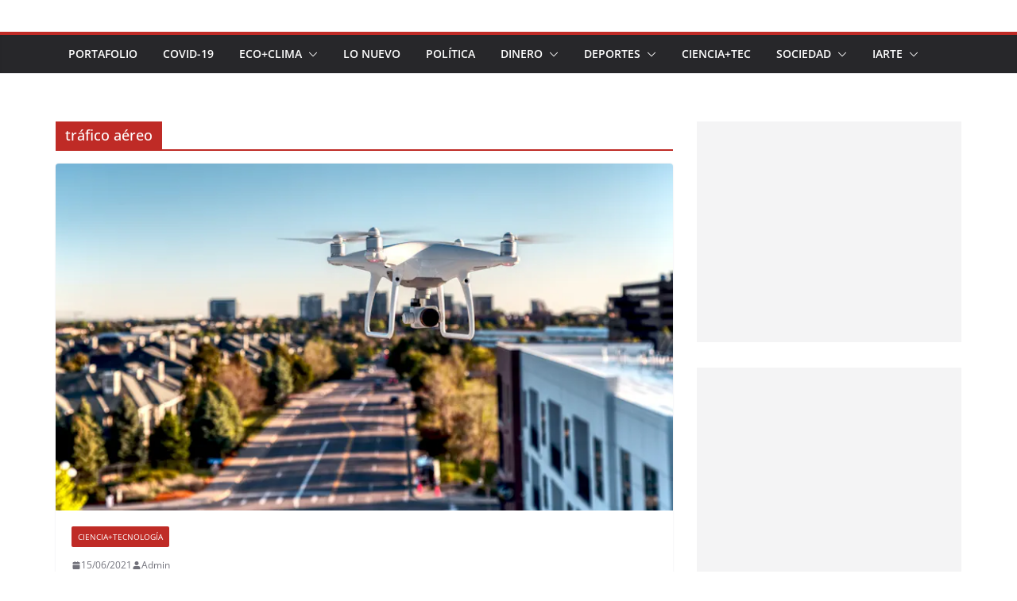

--- FILE ---
content_type: text/html; charset=UTF-8
request_url: https://portafolio.com/tag/trafico-aereo/
body_size: 13780
content:
		<!doctype html>
		<html lang="es" itemscope itemtype="https://schema.org/WebSite">
		
<head>

			<meta charset="UTF-8"/>
		<meta name="viewport" content="width=device-width, initial-scale=1">
		<link rel="profile" href="http://gmpg.org/xfn/11"/>
		
	<meta name='robots' content='index, follow, max-image-preview:large, max-snippet:-1, max-video-preview:-1' />
	<style>img:is([sizes="auto" i], [sizes^="auto," i]) { contain-intrinsic-size: 3000px 1500px }</style>
	
	<!-- This site is optimized with the Yoast SEO plugin v26.8 - https://yoast.com/product/yoast-seo-wordpress/ -->
	<title>tráfico aéreo Archives - Portafolio.com</title>
	<link rel="canonical" href="https://portafolio.com/tag/trafico-aereo/" />
	<meta property="og:locale" content="es_ES" />
	<meta property="og:type" content="article" />
	<meta property="og:title" content="tráfico aéreo Archives - Portafolio.com" />
	<meta property="og:url" content="https://portafolio.com/tag/trafico-aereo/" />
	<meta property="og:site_name" content="Portafolio.com" />
	<meta property="og:image" content="https://images.theconversation.com/files/404629/original/file-20210605-13-1s0gh04.jpg?ixlib=rb-1.1.0&rect=0%2C391%2C5436%2C3195&q=45&auto=format&w=800&h=450&fit=crop" />
	<meta name="twitter:card" content="summary_large_image" />
	<meta name="twitter:image" content="https://images.theconversation.com/files/404629/original/file-20210605-13-1s0gh04.jpg?ixlib=rb-1.1.0&rect=0%2C391%2C5436%2C3195&q=45&auto=format&w=800&h=450&fit=crop" />
	<script type="application/ld+json" class="yoast-schema-graph">{"@context":"https://schema.org","@graph":[{"@type":"CollectionPage","@id":"https://portafolio.com/tag/trafico-aereo/","url":"https://portafolio.com/tag/trafico-aereo/","name":"tráfico aéreo Archives - Portafolio.com","isPartOf":{"@id":"https://portafolio.com/#website"},"primaryImageOfPage":{"@id":"https://portafolio.com/tag/trafico-aereo/#primaryimage"},"image":{"@id":"https://portafolio.com/tag/trafico-aereo/#primaryimage"},"thumbnailUrl":"https://images.theconversation.com/files/404629/original/file-20210605-13-1s0gh04.jpg?ixlib=rb-1.1.0&rect=0%2C391%2C5436%2C3195&q=45&auto=format&w=800&h=450&fit=crop","breadcrumb":{"@id":"https://portafolio.com/tag/trafico-aereo/#breadcrumb"},"inLanguage":"es"},{"@type":"ImageObject","inLanguage":"es","@id":"https://portafolio.com/tag/trafico-aereo/#primaryimage","url":"https://images.theconversation.com/files/404629/original/file-20210605-13-1s0gh04.jpg?ixlib=rb-1.1.0&rect=0%2C391%2C5436%2C3195&q=45&auto=format&w=800&h=450&fit=crop","contentUrl":"https://images.theconversation.com/files/404629/original/file-20210605-13-1s0gh04.jpg?ixlib=rb-1.1.0&rect=0%2C391%2C5436%2C3195&q=45&auto=format&w=800&h=450&fit=crop","width":"800","height":"450","caption":"Los drones para todo, cada vez más cerca"},{"@type":"BreadcrumbList","@id":"https://portafolio.com/tag/trafico-aereo/#breadcrumb","itemListElement":[{"@type":"ListItem","position":1,"name":"Home","item":"https://portafolio.com/"},{"@type":"ListItem","position":2,"name":"tráfico aéreo"}]},{"@type":"WebSite","@id":"https://portafolio.com/#website","url":"https://portafolio.com/","name":"Portafolio.com","description":"Aquí está todo!","potentialAction":[{"@type":"SearchAction","target":{"@type":"EntryPoint","urlTemplate":"https://portafolio.com/?s={search_term_string}"},"query-input":{"@type":"PropertyValueSpecification","valueRequired":true,"valueName":"search_term_string"}}],"inLanguage":"es"}]}</script>
	<!-- / Yoast SEO plugin. -->


<link rel='dns-prefetch' href='//www.googletagmanager.com' />
<link rel='dns-prefetch' href='//fonts.googleapis.com' />
<link rel='dns-prefetch' href='//pagead2.googlesyndication.com' />
<link rel="alternate" type="application/rss+xml" title="Portafolio.com &raquo; Feed" href="https://portafolio.com/feed/" />
<link rel="alternate" type="application/rss+xml" title="Portafolio.com &raquo; Feed de los comentarios" href="https://portafolio.com/comments/feed/" />
<link rel="alternate" type="application/rss+xml" title="Portafolio.com &raquo; Etiqueta tráfico aéreo del feed" href="https://portafolio.com/tag/trafico-aereo/feed/" />
<!-- GOOGLE FONTS REQUEST FAILED for https://fonts.googleapis.com/css2?family=Open+Sans:ital,wght@0,0&amp;display=swap -->
<style id='wp-block-library-theme-inline-css' type='text/css'>
.wp-block-audio :where(figcaption){color:#555;font-size:13px;text-align:center}.is-dark-theme .wp-block-audio :where(figcaption){color:#ffffffa6}.wp-block-audio{margin:0 0 1em}.wp-block-code{border:1px solid #ccc;border-radius:4px;font-family:Menlo,Consolas,monaco,monospace;padding:.8em 1em}.wp-block-embed :where(figcaption){color:#555;font-size:13px;text-align:center}.is-dark-theme .wp-block-embed :where(figcaption){color:#ffffffa6}.wp-block-embed{margin:0 0 1em}.blocks-gallery-caption{color:#555;font-size:13px;text-align:center}.is-dark-theme .blocks-gallery-caption{color:#ffffffa6}:root :where(.wp-block-image figcaption){color:#555;font-size:13px;text-align:center}.is-dark-theme :root :where(.wp-block-image figcaption){color:#ffffffa6}.wp-block-image{margin:0 0 1em}.wp-block-pullquote{border-bottom:4px solid;border-top:4px solid;color:currentColor;margin-bottom:1.75em}.wp-block-pullquote cite,.wp-block-pullquote footer,.wp-block-pullquote__citation{color:currentColor;font-size:.8125em;font-style:normal;text-transform:uppercase}.wp-block-quote{border-left:.25em solid;margin:0 0 1.75em;padding-left:1em}.wp-block-quote cite,.wp-block-quote footer{color:currentColor;font-size:.8125em;font-style:normal;position:relative}.wp-block-quote:where(.has-text-align-right){border-left:none;border-right:.25em solid;padding-left:0;padding-right:1em}.wp-block-quote:where(.has-text-align-center){border:none;padding-left:0}.wp-block-quote.is-large,.wp-block-quote.is-style-large,.wp-block-quote:where(.is-style-plain){border:none}.wp-block-search .wp-block-search__label{font-weight:700}.wp-block-search__button{border:1px solid #ccc;padding:.375em .625em}:where(.wp-block-group.has-background){padding:1.25em 2.375em}.wp-block-separator.has-css-opacity{opacity:.4}.wp-block-separator{border:none;border-bottom:2px solid;margin-left:auto;margin-right:auto}.wp-block-separator.has-alpha-channel-opacity{opacity:1}.wp-block-separator:not(.is-style-wide):not(.is-style-dots){width:100px}.wp-block-separator.has-background:not(.is-style-dots){border-bottom:none;height:1px}.wp-block-separator.has-background:not(.is-style-wide):not(.is-style-dots){height:2px}.wp-block-table{margin:0 0 1em}.wp-block-table td,.wp-block-table th{word-break:normal}.wp-block-table :where(figcaption){color:#555;font-size:13px;text-align:center}.is-dark-theme .wp-block-table :where(figcaption){color:#ffffffa6}.wp-block-video :where(figcaption){color:#555;font-size:13px;text-align:center}.is-dark-theme .wp-block-video :where(figcaption){color:#ffffffa6}.wp-block-video{margin:0 0 1em}:root :where(.wp-block-template-part.has-background){margin-bottom:0;margin-top:0;padding:1.25em 2.375em}
</style>
<style id='global-styles-inline-css' type='text/css'>
:root{--wp--preset--aspect-ratio--square: 1;--wp--preset--aspect-ratio--4-3: 4/3;--wp--preset--aspect-ratio--3-4: 3/4;--wp--preset--aspect-ratio--3-2: 3/2;--wp--preset--aspect-ratio--2-3: 2/3;--wp--preset--aspect-ratio--16-9: 16/9;--wp--preset--aspect-ratio--9-16: 9/16;--wp--preset--color--black: #000000;--wp--preset--color--cyan-bluish-gray: #abb8c3;--wp--preset--color--white: #ffffff;--wp--preset--color--pale-pink: #f78da7;--wp--preset--color--vivid-red: #cf2e2e;--wp--preset--color--luminous-vivid-orange: #ff6900;--wp--preset--color--luminous-vivid-amber: #fcb900;--wp--preset--color--light-green-cyan: #7bdcb5;--wp--preset--color--vivid-green-cyan: #00d084;--wp--preset--color--pale-cyan-blue: #8ed1fc;--wp--preset--color--vivid-cyan-blue: #0693e3;--wp--preset--color--vivid-purple: #9b51e0;--wp--preset--color--cm-color-1: #257BC1;--wp--preset--color--cm-color-2: #2270B0;--wp--preset--color--cm-color-3: #FFFFFF;--wp--preset--color--cm-color-4: #F9FEFD;--wp--preset--color--cm-color-5: #27272A;--wp--preset--color--cm-color-6: #16181A;--wp--preset--color--cm-color-7: #8F8F8F;--wp--preset--color--cm-color-8: #FFFFFF;--wp--preset--color--cm-color-9: #C7C7C7;--wp--preset--gradient--vivid-cyan-blue-to-vivid-purple: linear-gradient(135deg,rgba(6,147,227,1) 0%,rgb(155,81,224) 100%);--wp--preset--gradient--light-green-cyan-to-vivid-green-cyan: linear-gradient(135deg,rgb(122,220,180) 0%,rgb(0,208,130) 100%);--wp--preset--gradient--luminous-vivid-amber-to-luminous-vivid-orange: linear-gradient(135deg,rgba(252,185,0,1) 0%,rgba(255,105,0,1) 100%);--wp--preset--gradient--luminous-vivid-orange-to-vivid-red: linear-gradient(135deg,rgba(255,105,0,1) 0%,rgb(207,46,46) 100%);--wp--preset--gradient--very-light-gray-to-cyan-bluish-gray: linear-gradient(135deg,rgb(238,238,238) 0%,rgb(169,184,195) 100%);--wp--preset--gradient--cool-to-warm-spectrum: linear-gradient(135deg,rgb(74,234,220) 0%,rgb(151,120,209) 20%,rgb(207,42,186) 40%,rgb(238,44,130) 60%,rgb(251,105,98) 80%,rgb(254,248,76) 100%);--wp--preset--gradient--blush-light-purple: linear-gradient(135deg,rgb(255,206,236) 0%,rgb(152,150,240) 100%);--wp--preset--gradient--blush-bordeaux: linear-gradient(135deg,rgb(254,205,165) 0%,rgb(254,45,45) 50%,rgb(107,0,62) 100%);--wp--preset--gradient--luminous-dusk: linear-gradient(135deg,rgb(255,203,112) 0%,rgb(199,81,192) 50%,rgb(65,88,208) 100%);--wp--preset--gradient--pale-ocean: linear-gradient(135deg,rgb(255,245,203) 0%,rgb(182,227,212) 50%,rgb(51,167,181) 100%);--wp--preset--gradient--electric-grass: linear-gradient(135deg,rgb(202,248,128) 0%,rgb(113,206,126) 100%);--wp--preset--gradient--midnight: linear-gradient(135deg,rgb(2,3,129) 0%,rgb(40,116,252) 100%);--wp--preset--font-size--small: 13px;--wp--preset--font-size--medium: 16px;--wp--preset--font-size--large: 20px;--wp--preset--font-size--x-large: 24px;--wp--preset--font-size--xx-large: 30px;--wp--preset--font-size--huge: 36px;--wp--preset--font-family--dm-sans: DM Sans, sans-serif;--wp--preset--font-family--public-sans: Public Sans, sans-serif;--wp--preset--font-family--roboto: Roboto, sans-serif;--wp--preset--font-family--segoe-ui: Segoe UI, Arial, sans-serif;--wp--preset--font-family--ibm-plex-serif: IBM Plex Serif, sans-serif;--wp--preset--font-family--inter: Inter, sans-serif;--wp--preset--spacing--20: 0.44rem;--wp--preset--spacing--30: 0.67rem;--wp--preset--spacing--40: 1rem;--wp--preset--spacing--50: 1.5rem;--wp--preset--spacing--60: 2.25rem;--wp--preset--spacing--70: 3.38rem;--wp--preset--spacing--80: 5.06rem;--wp--preset--shadow--natural: 6px 6px 9px rgba(0, 0, 0, 0.2);--wp--preset--shadow--deep: 12px 12px 50px rgba(0, 0, 0, 0.4);--wp--preset--shadow--sharp: 6px 6px 0px rgba(0, 0, 0, 0.2);--wp--preset--shadow--outlined: 6px 6px 0px -3px rgba(255, 255, 255, 1), 6px 6px rgba(0, 0, 0, 1);--wp--preset--shadow--crisp: 6px 6px 0px rgba(0, 0, 0, 1);}:root { --wp--style--global--content-size: 760px;--wp--style--global--wide-size: 1160px; }:where(body) { margin: 0; }.wp-site-blocks > .alignleft { float: left; margin-right: 2em; }.wp-site-blocks > .alignright { float: right; margin-left: 2em; }.wp-site-blocks > .aligncenter { justify-content: center; margin-left: auto; margin-right: auto; }:where(.wp-site-blocks) > * { margin-block-start: 24px; margin-block-end: 0; }:where(.wp-site-blocks) > :first-child { margin-block-start: 0; }:where(.wp-site-blocks) > :last-child { margin-block-end: 0; }:root { --wp--style--block-gap: 24px; }:root :where(.is-layout-flow) > :first-child{margin-block-start: 0;}:root :where(.is-layout-flow) > :last-child{margin-block-end: 0;}:root :where(.is-layout-flow) > *{margin-block-start: 24px;margin-block-end: 0;}:root :where(.is-layout-constrained) > :first-child{margin-block-start: 0;}:root :where(.is-layout-constrained) > :last-child{margin-block-end: 0;}:root :where(.is-layout-constrained) > *{margin-block-start: 24px;margin-block-end: 0;}:root :where(.is-layout-flex){gap: 24px;}:root :where(.is-layout-grid){gap: 24px;}.is-layout-flow > .alignleft{float: left;margin-inline-start: 0;margin-inline-end: 2em;}.is-layout-flow > .alignright{float: right;margin-inline-start: 2em;margin-inline-end: 0;}.is-layout-flow > .aligncenter{margin-left: auto !important;margin-right: auto !important;}.is-layout-constrained > .alignleft{float: left;margin-inline-start: 0;margin-inline-end: 2em;}.is-layout-constrained > .alignright{float: right;margin-inline-start: 2em;margin-inline-end: 0;}.is-layout-constrained > .aligncenter{margin-left: auto !important;margin-right: auto !important;}.is-layout-constrained > :where(:not(.alignleft):not(.alignright):not(.alignfull)){max-width: var(--wp--style--global--content-size);margin-left: auto !important;margin-right: auto !important;}.is-layout-constrained > .alignwide{max-width: var(--wp--style--global--wide-size);}body .is-layout-flex{display: flex;}.is-layout-flex{flex-wrap: wrap;align-items: center;}.is-layout-flex > :is(*, div){margin: 0;}body .is-layout-grid{display: grid;}.is-layout-grid > :is(*, div){margin: 0;}body{padding-top: 0px;padding-right: 0px;padding-bottom: 0px;padding-left: 0px;}a:where(:not(.wp-element-button)){text-decoration: underline;}:root :where(.wp-element-button, .wp-block-button__link){background-color: #32373c;border-width: 0;color: #fff;font-family: inherit;font-size: inherit;line-height: inherit;padding: calc(0.667em + 2px) calc(1.333em + 2px);text-decoration: none;}.has-black-color{color: var(--wp--preset--color--black) !important;}.has-cyan-bluish-gray-color{color: var(--wp--preset--color--cyan-bluish-gray) !important;}.has-white-color{color: var(--wp--preset--color--white) !important;}.has-pale-pink-color{color: var(--wp--preset--color--pale-pink) !important;}.has-vivid-red-color{color: var(--wp--preset--color--vivid-red) !important;}.has-luminous-vivid-orange-color{color: var(--wp--preset--color--luminous-vivid-orange) !important;}.has-luminous-vivid-amber-color{color: var(--wp--preset--color--luminous-vivid-amber) !important;}.has-light-green-cyan-color{color: var(--wp--preset--color--light-green-cyan) !important;}.has-vivid-green-cyan-color{color: var(--wp--preset--color--vivid-green-cyan) !important;}.has-pale-cyan-blue-color{color: var(--wp--preset--color--pale-cyan-blue) !important;}.has-vivid-cyan-blue-color{color: var(--wp--preset--color--vivid-cyan-blue) !important;}.has-vivid-purple-color{color: var(--wp--preset--color--vivid-purple) !important;}.has-cm-color-1-color{color: var(--wp--preset--color--cm-color-1) !important;}.has-cm-color-2-color{color: var(--wp--preset--color--cm-color-2) !important;}.has-cm-color-3-color{color: var(--wp--preset--color--cm-color-3) !important;}.has-cm-color-4-color{color: var(--wp--preset--color--cm-color-4) !important;}.has-cm-color-5-color{color: var(--wp--preset--color--cm-color-5) !important;}.has-cm-color-6-color{color: var(--wp--preset--color--cm-color-6) !important;}.has-cm-color-7-color{color: var(--wp--preset--color--cm-color-7) !important;}.has-cm-color-8-color{color: var(--wp--preset--color--cm-color-8) !important;}.has-cm-color-9-color{color: var(--wp--preset--color--cm-color-9) !important;}.has-black-background-color{background-color: var(--wp--preset--color--black) !important;}.has-cyan-bluish-gray-background-color{background-color: var(--wp--preset--color--cyan-bluish-gray) !important;}.has-white-background-color{background-color: var(--wp--preset--color--white) !important;}.has-pale-pink-background-color{background-color: var(--wp--preset--color--pale-pink) !important;}.has-vivid-red-background-color{background-color: var(--wp--preset--color--vivid-red) !important;}.has-luminous-vivid-orange-background-color{background-color: var(--wp--preset--color--luminous-vivid-orange) !important;}.has-luminous-vivid-amber-background-color{background-color: var(--wp--preset--color--luminous-vivid-amber) !important;}.has-light-green-cyan-background-color{background-color: var(--wp--preset--color--light-green-cyan) !important;}.has-vivid-green-cyan-background-color{background-color: var(--wp--preset--color--vivid-green-cyan) !important;}.has-pale-cyan-blue-background-color{background-color: var(--wp--preset--color--pale-cyan-blue) !important;}.has-vivid-cyan-blue-background-color{background-color: var(--wp--preset--color--vivid-cyan-blue) !important;}.has-vivid-purple-background-color{background-color: var(--wp--preset--color--vivid-purple) !important;}.has-cm-color-1-background-color{background-color: var(--wp--preset--color--cm-color-1) !important;}.has-cm-color-2-background-color{background-color: var(--wp--preset--color--cm-color-2) !important;}.has-cm-color-3-background-color{background-color: var(--wp--preset--color--cm-color-3) !important;}.has-cm-color-4-background-color{background-color: var(--wp--preset--color--cm-color-4) !important;}.has-cm-color-5-background-color{background-color: var(--wp--preset--color--cm-color-5) !important;}.has-cm-color-6-background-color{background-color: var(--wp--preset--color--cm-color-6) !important;}.has-cm-color-7-background-color{background-color: var(--wp--preset--color--cm-color-7) !important;}.has-cm-color-8-background-color{background-color: var(--wp--preset--color--cm-color-8) !important;}.has-cm-color-9-background-color{background-color: var(--wp--preset--color--cm-color-9) !important;}.has-black-border-color{border-color: var(--wp--preset--color--black) !important;}.has-cyan-bluish-gray-border-color{border-color: var(--wp--preset--color--cyan-bluish-gray) !important;}.has-white-border-color{border-color: var(--wp--preset--color--white) !important;}.has-pale-pink-border-color{border-color: var(--wp--preset--color--pale-pink) !important;}.has-vivid-red-border-color{border-color: var(--wp--preset--color--vivid-red) !important;}.has-luminous-vivid-orange-border-color{border-color: var(--wp--preset--color--luminous-vivid-orange) !important;}.has-luminous-vivid-amber-border-color{border-color: var(--wp--preset--color--luminous-vivid-amber) !important;}.has-light-green-cyan-border-color{border-color: var(--wp--preset--color--light-green-cyan) !important;}.has-vivid-green-cyan-border-color{border-color: var(--wp--preset--color--vivid-green-cyan) !important;}.has-pale-cyan-blue-border-color{border-color: var(--wp--preset--color--pale-cyan-blue) !important;}.has-vivid-cyan-blue-border-color{border-color: var(--wp--preset--color--vivid-cyan-blue) !important;}.has-vivid-purple-border-color{border-color: var(--wp--preset--color--vivid-purple) !important;}.has-cm-color-1-border-color{border-color: var(--wp--preset--color--cm-color-1) !important;}.has-cm-color-2-border-color{border-color: var(--wp--preset--color--cm-color-2) !important;}.has-cm-color-3-border-color{border-color: var(--wp--preset--color--cm-color-3) !important;}.has-cm-color-4-border-color{border-color: var(--wp--preset--color--cm-color-4) !important;}.has-cm-color-5-border-color{border-color: var(--wp--preset--color--cm-color-5) !important;}.has-cm-color-6-border-color{border-color: var(--wp--preset--color--cm-color-6) !important;}.has-cm-color-7-border-color{border-color: var(--wp--preset--color--cm-color-7) !important;}.has-cm-color-8-border-color{border-color: var(--wp--preset--color--cm-color-8) !important;}.has-cm-color-9-border-color{border-color: var(--wp--preset--color--cm-color-9) !important;}.has-vivid-cyan-blue-to-vivid-purple-gradient-background{background: var(--wp--preset--gradient--vivid-cyan-blue-to-vivid-purple) !important;}.has-light-green-cyan-to-vivid-green-cyan-gradient-background{background: var(--wp--preset--gradient--light-green-cyan-to-vivid-green-cyan) !important;}.has-luminous-vivid-amber-to-luminous-vivid-orange-gradient-background{background: var(--wp--preset--gradient--luminous-vivid-amber-to-luminous-vivid-orange) !important;}.has-luminous-vivid-orange-to-vivid-red-gradient-background{background: var(--wp--preset--gradient--luminous-vivid-orange-to-vivid-red) !important;}.has-very-light-gray-to-cyan-bluish-gray-gradient-background{background: var(--wp--preset--gradient--very-light-gray-to-cyan-bluish-gray) !important;}.has-cool-to-warm-spectrum-gradient-background{background: var(--wp--preset--gradient--cool-to-warm-spectrum) !important;}.has-blush-light-purple-gradient-background{background: var(--wp--preset--gradient--blush-light-purple) !important;}.has-blush-bordeaux-gradient-background{background: var(--wp--preset--gradient--blush-bordeaux) !important;}.has-luminous-dusk-gradient-background{background: var(--wp--preset--gradient--luminous-dusk) !important;}.has-pale-ocean-gradient-background{background: var(--wp--preset--gradient--pale-ocean) !important;}.has-electric-grass-gradient-background{background: var(--wp--preset--gradient--electric-grass) !important;}.has-midnight-gradient-background{background: var(--wp--preset--gradient--midnight) !important;}.has-small-font-size{font-size: var(--wp--preset--font-size--small) !important;}.has-medium-font-size{font-size: var(--wp--preset--font-size--medium) !important;}.has-large-font-size{font-size: var(--wp--preset--font-size--large) !important;}.has-x-large-font-size{font-size: var(--wp--preset--font-size--x-large) !important;}.has-xx-large-font-size{font-size: var(--wp--preset--font-size--xx-large) !important;}.has-huge-font-size{font-size: var(--wp--preset--font-size--huge) !important;}.has-dm-sans-font-family{font-family: var(--wp--preset--font-family--dm-sans) !important;}.has-public-sans-font-family{font-family: var(--wp--preset--font-family--public-sans) !important;}.has-roboto-font-family{font-family: var(--wp--preset--font-family--roboto) !important;}.has-segoe-ui-font-family{font-family: var(--wp--preset--font-family--segoe-ui) !important;}.has-ibm-plex-serif-font-family{font-family: var(--wp--preset--font-family--ibm-plex-serif) !important;}.has-inter-font-family{font-family: var(--wp--preset--font-family--inter) !important;}
:root :where(.wp-block-pullquote){font-size: 1.5em;line-height: 1.6;}
</style>
<style id='rocket-lazyload-inline-css' type='text/css'>
.rll-youtube-player{position:relative;padding-bottom:56.23%;height:0;overflow:hidden;max-width:100%;}.rll-youtube-player:focus-within{outline: 2px solid currentColor;outline-offset: 5px;}.rll-youtube-player iframe{position:absolute;top:0;left:0;width:100%;height:100%;z-index:100;background:0 0}.rll-youtube-player img{bottom:0;display:block;left:0;margin:auto;max-width:100%;width:100%;position:absolute;right:0;top:0;border:none;height:auto;-webkit-transition:.4s all;-moz-transition:.4s all;transition:.4s all}.rll-youtube-player img:hover{-webkit-filter:brightness(75%)}.rll-youtube-player .play{height:100%;width:100%;left:0;top:0;position:absolute;background:url(https://portafolio.com/wp-content/plugins/rocket-lazy-load/assets/img/youtube.png) no-repeat center;background-color: transparent !important;cursor:pointer;border:none;}.wp-embed-responsive .wp-has-aspect-ratio .rll-youtube-player{position:absolute;padding-bottom:0;width:100%;height:100%;top:0;bottom:0;left:0;right:0}
</style>
<link rel='stylesheet' id='0-css' href='https://fonts.googleapis.com/css2?family=Open+Sans:ital,wght@0,0&#038;display=swap' type='text/css' media='all' />
<link rel='stylesheet' id='wpo_min-header-0-css' href='https://portafolio.com/wp-content/cache/wpo-minify/1769267437/assets/wpo-minify-header-e74a27e8.min.css' type='text/css' media='all' />
<script type="text/javascript" src="https://portafolio.com/wp-content/cache/wpo-minify/1769267437/assets/wpo-minify-header-92a419d2.min.js" id="wpo_min-header-0-js"></script>
<!--[if lte IE 8]>
<script type="text/javascript" src="https://portafolio.com/wp-content/themes/colormag/assets/js/html5shiv.min.js" id="html5-js"></script>
<![endif]-->

<!-- Fragmento de código de la etiqueta de Google (gtag.js) añadida por Site Kit -->
<!-- Fragmento de código de Google Analytics añadido por Site Kit -->
<script type="text/javascript" src="https://www.googletagmanager.com/gtag/js?id=GT-5TQFWZN" id="google_gtagjs-js" async></script>
<script type="text/javascript" id="google_gtagjs-js-after">
/* <![CDATA[ */
window.dataLayer = window.dataLayer || [];function gtag(){dataLayer.push(arguments);}
gtag("set","linker",{"domains":["portafolio.com"]});
gtag("js", new Date());
gtag("set", "developer_id.dZTNiMT", true);
gtag("config", "GT-5TQFWZN");
/* ]]> */
</script>

<!-- OG: 3.3.8 -->
<meta property="og:type" content="website"><meta property="og:locale" content="es"><meta property="og:site_name" content="Portafolio.com"><meta property="og:url" content="https://portafolio.com/tag/trafico-aereo/"><meta property="og:title" content="tráfico aéreo Archives - Portafolio.com">

<meta property="twitter:partner" content="ogwp"><meta property="twitter:title" content="tráfico aéreo Archives - Portafolio.com"><meta property="twitter:url" content="https://portafolio.com/tag/trafico-aereo/">
<meta itemprop="name" content="tráfico aéreo Archives - Portafolio.com">
<!-- /OG -->

<link rel="https://api.w.org/" href="https://portafolio.com/wp-json/" /><link rel="alternate" title="JSON" type="application/json" href="https://portafolio.com/wp-json/wp/v2/tags/688" /><link rel="EditURI" type="application/rsd+xml" title="RSD" href="https://portafolio.com/xmlrpc.php?rsd" />
<meta name="generator" content="WordPress 6.8.3" />
<meta name="generator" content="Site Kit by Google 1.170.0" />
<!-- Metaetiquetas de Google AdSense añadidas por Site Kit -->
<meta name="google-adsense-platform-account" content="ca-host-pub-2644536267352236">
<meta name="google-adsense-platform-domain" content="sitekit.withgoogle.com">
<!-- Acabar con las metaetiquetas de Google AdSense añadidas por Site Kit -->

<!-- Fragmento de código de Google Adsense añadido por Site Kit -->
<script type="text/javascript" async="async" src="https://pagead2.googlesyndication.com/pagead/js/adsbygoogle.js?client=ca-pub-6772269891880221&amp;host=ca-host-pub-2644536267352236" crossorigin="anonymous"></script>

<!-- Final del fragmento de código de Google Adsense añadido por Site Kit -->
<style class='wp-fonts-local' type='text/css'>
@font-face{font-family:"DM Sans";font-style:normal;font-weight:100 900;font-display:fallback;src:url('https://fonts.gstatic.com/s/dmsans/v15/rP2Hp2ywxg089UriCZOIHTWEBlw.woff2') format('woff2');}
@font-face{font-family:"Public Sans";font-style:normal;font-weight:100 900;font-display:fallback;src:url('https://fonts.gstatic.com/s/publicsans/v15/ijwOs5juQtsyLLR5jN4cxBEoRDf44uE.woff2') format('woff2');}
@font-face{font-family:Roboto;font-style:normal;font-weight:100 900;font-display:fallback;src:url('https://fonts.gstatic.com/s/roboto/v30/KFOjCnqEu92Fr1Mu51TjASc6CsE.woff2') format('woff2');}
@font-face{font-family:"IBM Plex Serif";font-style:normal;font-weight:400;font-display:fallback;src:url('https://portafolio.com/wp-content/themes/colormag/assets/fonts/IBMPlexSerif-Regular.woff2') format('woff2');}
@font-face{font-family:"IBM Plex Serif";font-style:normal;font-weight:700;font-display:fallback;src:url('https://portafolio.com/wp-content/themes/colormag/assets/fonts/IBMPlexSerif-Bold.woff2') format('woff2');}
@font-face{font-family:"IBM Plex Serif";font-style:normal;font-weight:600;font-display:fallback;src:url('https://portafolio.com/wp-content/themes/colormag/assets/fonts/IBMPlexSerif-SemiBold.woff2') format('woff2');}
@font-face{font-family:Inter;font-style:normal;font-weight:400;font-display:fallback;src:url('https://portafolio.com/wp-content/themes/colormag/assets/fonts/Inter-Regular.woff2') format('woff2');}
</style>
		<style type="text/css" id="wp-custom-css">
			/* Escritorio: 1400 px de ancho 
.page-id-7230 .entry-content,
.page-id-7230 .container {
    max-width: 1400px !important;
    width: 115%;
    margin-left: auto;
    margin-right: auto;
}*/
/*Ocultar título solo en la página con ID 7230 */
.page-id-7230 header.cm-entry-header,
.page-id-7230 .cm-entry-title,
.page-id-7230 h1.cm-entry-title {
  display: none !important;
}
cional) quitar margen extra que deja el header */
.page-id-7230 header.cm-entry-header {
  margin: 0 !important;
  padding: 0 !important;
}

/* Móviles: ocupa todo el ancho disponible */
@media (max-width: 768px) {
    .page-id-7230 .entry-content,
    .page-id-7230 .container {
        max-width: 600px !important;
        width: 100% !important;
        padding-left: 1px;   /* opcional: separación del borde */
        padding-right: 15px;
        margin-left: 0;
        margin-right: 0;
    }
}		</style>
		<noscript><style id="rocket-lazyload-nojs-css">.rll-youtube-player, [data-lazy-src]{display:none !important;}</style></noscript>
</head>

<body class="archive tag tag-trafico-aereo tag-688 wp-embed-responsive wp-theme-colormag cm-header-layout-1 adv-style-1 cm-normal-container cm-right-sidebar right-sidebar wide cm-started-content">




		<div id="page" class="hfeed site">
				<a class="skip-link screen-reader-text" href="#main">Saltar al contenido</a>
		
<header id="cm-masthead" class="cm-header-builder cm-layout-1-style-1 cm-full-width"><div class="cm-row cm-desktop-row cm-main-header"><div class="cm-header-main-row"><div class="cm-container"><div class="cm-main-row"><div class="cm-header-left-col">

	<div id="cm-site-branding" class="cm-site-branding">
			</div><!-- #cm-site-branding -->

</div><div class="cm-header-center-col"></div><div class="cm-header-right-col"></div></div></div></div><div class="cm-header-bottom-row"><div class="cm-container"><div class="cm-bottom-row"><div class="cm-header-left-col">
<nav id="cm-primary-nav" class="cm-primary-nav">
	<ul id="cm-primary-menu" class="cm-primary-menu"><li id="menu-item-863" class="menu-item menu-item-type-custom menu-item-object-custom menu-item-home menu-item-863"><a href="https://portafolio.com/">Portafolio</a></li>
<li id="menu-item-521" class="menu-item menu-item-type-post_type menu-item-object-page menu-item-521"><a href="https://portafolio.com/estadisticas-mundiales-del-coronavirus/">COVID-19</a></li>
<li id="menu-item-3524" class="menu-item menu-item-type-taxonomy menu-item-object-category menu-item-has-children menu-item-3524"><a href="https://portafolio.com/category/ecologia/">Eco+Clima</a><span role="button" tabindex="0" class="cm-submenu-toggle" onkeypress=""><svg class="cm-icon" xmlns="http://www.w3.org/2000/svg" xml:space="preserve" viewBox="0 0 24 24"><path d="M12 17.5c-.3 0-.5-.1-.7-.3l-9-9c-.4-.4-.4-1 0-1.4s1-.4 1.4 0l8.3 8.3 8.3-8.3c.4-.4 1-.4 1.4 0s.4 1 0 1.4l-9 9c-.2.2-.4.3-.7.3z"/></svg></span>
<ul class="sub-menu">
	<li id="menu-item-2461" class="menu-item menu-item-type-post_type menu-item-object-post menu-item-2461"><a href="https://portafolio.com/africa3/">África: donde nacen los ciclones</a></li>
	<li id="menu-item-2305" class="menu-item menu-item-type-post_type menu-item-object-post menu-item-2305"><a href="https://portafolio.com/colombia/">Colombia</a></li>
	<li id="menu-item-1655" class="menu-item menu-item-type-post_type menu-item-object-post menu-item-1655"><a href="https://portafolio.com/polvo-del-sahara-en-tiempo-real-globo/">Globo terráqueo y clima en tiempo real</a></li>
	<li id="menu-item-1730" class="menu-item menu-item-type-post_type menu-item-object-post menu-item-1730"><a href="https://portafolio.com/polvo-del-sahara-hemisferio-norte/">Hemisferio Norte y clima en tiempo real</a></li>
	<li id="menu-item-2280" class="menu-item menu-item-type-post_type menu-item-object-post menu-item-2280"><a href="https://portafolio.com/caribe/">Caribe (Cuba, Jamaica, Dominicana, Puerto Rico, Haití, antillas menores)</a></li>
	<li id="menu-item-2249" class="menu-item menu-item-type-post_type menu-item-object-post menu-item-2249"><a href="https://portafolio.com/golfo-de-mexico-incluye-florida-y-el-caribe/">Golfo de México (incluye Florida y el Caribe)</a></li>
	<li id="menu-item-2274" class="menu-item menu-item-type-post_type menu-item-object-post menu-item-2274"><a href="https://portafolio.com/hemisferio-norte-airmass/">Hemisferio Norte – AirMass –</a></li>
</ul>
</li>
<li id="menu-item-442" class="menu-item menu-item-type-taxonomy menu-item-object-category menu-item-442"><a href="https://portafolio.com/category/noticias/">Lo Nuevo</a></li>
<li id="menu-item-304" class="menu-item menu-item-type-taxonomy menu-item-object-category menu-item-304"><a href="https://portafolio.com/category/politica/">Política</a></li>
<li id="menu-item-445" class="menu-item menu-item-type-taxonomy menu-item-object-category menu-item-has-children menu-item-445"><a href="https://portafolio.com/category/dinero/">Dinero</a><span role="button" tabindex="0" class="cm-submenu-toggle" onkeypress=""><svg class="cm-icon" xmlns="http://www.w3.org/2000/svg" xml:space="preserve" viewBox="0 0 24 24"><path d="M12 17.5c-.3 0-.5-.1-.7-.3l-9-9c-.4-.4-.4-1 0-1.4s1-.4 1.4 0l8.3 8.3 8.3-8.3c.4-.4 1-.4 1.4 0s.4 1 0 1.4l-9 9c-.2.2-.4.3-.7.3z"/></svg></span>
<ul class="sub-menu">
	<li id="menu-item-1914" class="menu-item menu-item-type-custom menu-item-object-custom menu-item-1914"><a href="https://portafolio.com/?cat=2">Artículos</a></li>
	<li id="menu-item-1794" class="menu-item menu-item-type-post_type menu-item-object-page menu-item-1794"><a href="https://portafolio.com/finanzas/">Finanzas</a></li>
	<li id="menu-item-1863" class="menu-item menu-item-type-post_type menu-item-object-page menu-item-1863"><a href="https://portafolio.com/metales/">Metales</a></li>
	<li id="menu-item-1862" class="menu-item menu-item-type-post_type menu-item-object-page menu-item-1862"><a href="https://portafolio.com/agricolas/">Agrícolas</a></li>
	<li id="menu-item-1860" class="menu-item menu-item-type-post_type menu-item-object-page menu-item-1860"><a href="https://portafolio.com/empresas-de-tecnologia/">Empresas de Tecnología</a></li>
	<li id="menu-item-1861" class="menu-item menu-item-type-post_type menu-item-object-page menu-item-1861"><a href="https://portafolio.com/criptodivisas/">Criptodivisas</a></li>
</ul>
</li>
<li id="menu-item-305" class="menu-item menu-item-type-taxonomy menu-item-object-category menu-item-has-children menu-item-305"><a href="https://portafolio.com/category/deportes/">Deportes</a><span role="button" tabindex="0" class="cm-submenu-toggle" onkeypress=""><svg class="cm-icon" xmlns="http://www.w3.org/2000/svg" xml:space="preserve" viewBox="0 0 24 24"><path d="M12 17.5c-.3 0-.5-.1-.7-.3l-9-9c-.4-.4-.4-1 0-1.4s1-.4 1.4 0l8.3 8.3 8.3-8.3c.4-.4 1-.4 1.4 0s.4 1 0 1.4l-9 9c-.2.2-.4.3-.7.3z"/></svg></span>
<ul class="sub-menu">
	<li id="menu-item-779" class="menu-item menu-item-type-post_type menu-item-object-page menu-item-779"><a href="https://portafolio.com/deportes/">Deportes | NOTICIAS</a></li>
	<li id="menu-item-780" class="menu-item menu-item-type-taxonomy menu-item-object-category menu-item-780"><a href="https://portafolio.com/category/deportes/">Deportes | Artículos</a></li>
</ul>
</li>
<li id="menu-item-500" class="menu-item menu-item-type-taxonomy menu-item-object-category menu-item-500"><a href="https://portafolio.com/category/cienciatecnologia/">Ciencia+Tec</a></li>
<li id="menu-item-2994" class="menu-item menu-item-type-taxonomy menu-item-object-category menu-item-has-children menu-item-2994"><a href="https://portafolio.com/category/sociedad/">Sociedad</a><span role="button" tabindex="0" class="cm-submenu-toggle" onkeypress=""><svg class="cm-icon" xmlns="http://www.w3.org/2000/svg" xml:space="preserve" viewBox="0 0 24 24"><path d="M12 17.5c-.3 0-.5-.1-.7-.3l-9-9c-.4-.4-.4-1 0-1.4s1-.4 1.4 0l8.3 8.3 8.3-8.3c.4-.4 1-.4 1.4 0s.4 1 0 1.4l-9 9c-.2.2-.4.3-.7.3z"/></svg></span>
<ul class="sub-menu">
	<li id="menu-item-3374" class="menu-item menu-item-type-taxonomy menu-item-object-category menu-item-3374"><a href="https://portafolio.com/category/sociedad/psicologia/">Psicología</a></li>
	<li id="menu-item-308" class="menu-item menu-item-type-taxonomy menu-item-object-category menu-item-308"><a href="https://portafolio.com/category/salud/">Salud</a></li>
	<li id="menu-item-492" class="menu-item menu-item-type-taxonomy menu-item-object-category menu-item-492"><a href="https://portafolio.com/category/mujeres/">Mujeres</a></li>
	<li id="menu-item-491" class="menu-item menu-item-type-taxonomy menu-item-object-category menu-item-491"><a href="https://portafolio.com/category/hombres/">Hombres</a></li>
</ul>
</li>
<li id="menu-item-6683" class="menu-item menu-item-type-taxonomy menu-item-object-category menu-item-has-children menu-item-6683"><a href="https://portafolio.com/category/iarte/">IArte</a><span role="button" tabindex="0" class="cm-submenu-toggle" onkeypress=""><svg class="cm-icon" xmlns="http://www.w3.org/2000/svg" xml:space="preserve" viewBox="0 0 24 24"><path d="M12 17.5c-.3 0-.5-.1-.7-.3l-9-9c-.4-.4-.4-1 0-1.4s1-.4 1.4 0l8.3 8.3 8.3-8.3c.4-.4 1-.4 1.4 0s.4 1 0 1.4l-9 9c-.2.2-.4.3-.7.3z"/></svg></span>
<ul class="sub-menu">
	<li id="menu-item-7233" class="menu-item menu-item-type-post_type menu-item-object-page menu-item-7233"><a href="https://portafolio.com/imagenes/">Escala imágenes con IA</a></li>
	<li id="menu-item-6684" class="menu-item menu-item-type-taxonomy menu-item-object-category menu-item-6684"><a href="https://portafolio.com/category/iarte/arte-cristiano/">Arte Cristiano</a></li>
</ul>
</li>
</ul></nav><!-- #cm-primary-nav -->

</div><div class="cm-header-center-col"></div><div class="cm-header-right-col"></div></div></div></div></div><div class="cm-row cm-mobile-row"><div class="cm-header-main-row"><div class="cm-container"><div class="cm-main-row"><div class="cm-header-left-col"></div><div class="cm-header-center-col">

	<div id="cm-site-branding" class="cm-site-branding">
			</div><!-- #cm-site-branding -->

</div><div class="cm-header-right-col"></div></div></div></div><div class="cm-header-bottom-row"><div class="cm-container"><div class="cm-bottom-row"><div class="cm-header-left-col">
<div class="cm-mobile-nav-container">
	<button type="button" class="cm-menu-toggle" aria-expanded="false">
		<svg class="cm-icon cm-icon--bars" xmlns="http://www.w3.org/2000/svg" viewBox="0 0 24 24"><path d="M21 19H3a1 1 0 0 1 0-2h18a1 1 0 0 1 0 2Zm0-6H3a1 1 0 0 1 0-2h18a1 1 0 0 1 0 2Zm0-6H3a1 1 0 0 1 0-2h18a1 1 0 0 1 0 2Z"></path></svg>		<svg class="cm-icon cm-icon--x-mark" xmlns="http://www.w3.org/2000/svg" viewBox="0 0 24 24"><path d="m13.4 12 8.3-8.3c.4-.4.4-1 0-1.4s-1-.4-1.4 0L12 10.6 3.7 2.3c-.4-.4-1-.4-1.4 0s-.4 1 0 1.4l8.3 8.3-8.3 8.3c-.4.4-.4 1 0 1.4.2.2.4.3.7.3s.5-.1.7-.3l8.3-8.3 8.3 8.3c.2.2.5.3.7.3s.5-.1.7-.3c.4-.4.4-1 0-1.4L13.4 12z"></path></svg>	</button>

	<nav id="cm-mobile-nav" class="cm-mobile-nav cm-mobile-open-container">
		<div id="cm-mobile-header-row" class="cm-mobile-header-row"><ul id="cm-mobile-menu" class="cm-mobile-menu"><li class="menu-item menu-item-type-custom menu-item-object-custom menu-item-home menu-item-863"><a href="https://portafolio.com/">Portafolio</a></li>
<li class="menu-item menu-item-type-post_type menu-item-object-page menu-item-521"><a href="https://portafolio.com/estadisticas-mundiales-del-coronavirus/">COVID-19</a></li>
<li class="menu-item menu-item-type-taxonomy menu-item-object-category menu-item-has-children menu-item-3524"><a href="https://portafolio.com/category/ecologia/">Eco+Clima</a><span role="button" tabindex="0" class="cm-submenu-toggle" onkeypress=""><svg class="cm-icon" xmlns="http://www.w3.org/2000/svg" xml:space="preserve" viewBox="0 0 24 24"><path d="M12 17.5c-.3 0-.5-.1-.7-.3l-9-9c-.4-.4-.4-1 0-1.4s1-.4 1.4 0l8.3 8.3 8.3-8.3c.4-.4 1-.4 1.4 0s.4 1 0 1.4l-9 9c-.2.2-.4.3-.7.3z"/></svg></span>
<ul class="sub-menu">
	<li class="menu-item menu-item-type-post_type menu-item-object-post menu-item-2461"><a href="https://portafolio.com/africa3/">África: donde nacen los ciclones</a></li>
	<li class="menu-item menu-item-type-post_type menu-item-object-post menu-item-2305"><a href="https://portafolio.com/colombia/">Colombia</a></li>
	<li class="menu-item menu-item-type-post_type menu-item-object-post menu-item-1655"><a href="https://portafolio.com/polvo-del-sahara-en-tiempo-real-globo/">Globo terráqueo y clima en tiempo real</a></li>
	<li class="menu-item menu-item-type-post_type menu-item-object-post menu-item-1730"><a href="https://portafolio.com/polvo-del-sahara-hemisferio-norte/">Hemisferio Norte y clima en tiempo real</a></li>
	<li class="menu-item menu-item-type-post_type menu-item-object-post menu-item-2280"><a href="https://portafolio.com/caribe/">Caribe (Cuba, Jamaica, Dominicana, Puerto Rico, Haití, antillas menores)</a></li>
	<li class="menu-item menu-item-type-post_type menu-item-object-post menu-item-2249"><a href="https://portafolio.com/golfo-de-mexico-incluye-florida-y-el-caribe/">Golfo de México (incluye Florida y el Caribe)</a></li>
	<li class="menu-item menu-item-type-post_type menu-item-object-post menu-item-2274"><a href="https://portafolio.com/hemisferio-norte-airmass/">Hemisferio Norte – AirMass –</a></li>
</ul>
</li>
<li class="menu-item menu-item-type-taxonomy menu-item-object-category menu-item-442"><a href="https://portafolio.com/category/noticias/">Lo Nuevo</a></li>
<li class="menu-item menu-item-type-taxonomy menu-item-object-category menu-item-304"><a href="https://portafolio.com/category/politica/">Política</a></li>
<li class="menu-item menu-item-type-taxonomy menu-item-object-category menu-item-has-children menu-item-445"><a href="https://portafolio.com/category/dinero/">Dinero</a><span role="button" tabindex="0" class="cm-submenu-toggle" onkeypress=""><svg class="cm-icon" xmlns="http://www.w3.org/2000/svg" xml:space="preserve" viewBox="0 0 24 24"><path d="M12 17.5c-.3 0-.5-.1-.7-.3l-9-9c-.4-.4-.4-1 0-1.4s1-.4 1.4 0l8.3 8.3 8.3-8.3c.4-.4 1-.4 1.4 0s.4 1 0 1.4l-9 9c-.2.2-.4.3-.7.3z"/></svg></span>
<ul class="sub-menu">
	<li class="menu-item menu-item-type-custom menu-item-object-custom menu-item-1914"><a href="https://portafolio.com/?cat=2">Artículos</a></li>
	<li class="menu-item menu-item-type-post_type menu-item-object-page menu-item-1794"><a href="https://portafolio.com/finanzas/">Finanzas</a></li>
	<li class="menu-item menu-item-type-post_type menu-item-object-page menu-item-1863"><a href="https://portafolio.com/metales/">Metales</a></li>
	<li class="menu-item menu-item-type-post_type menu-item-object-page menu-item-1862"><a href="https://portafolio.com/agricolas/">Agrícolas</a></li>
	<li class="menu-item menu-item-type-post_type menu-item-object-page menu-item-1860"><a href="https://portafolio.com/empresas-de-tecnologia/">Empresas de Tecnología</a></li>
	<li class="menu-item menu-item-type-post_type menu-item-object-page menu-item-1861"><a href="https://portafolio.com/criptodivisas/">Criptodivisas</a></li>
</ul>
</li>
<li class="menu-item menu-item-type-taxonomy menu-item-object-category menu-item-has-children menu-item-305"><a href="https://portafolio.com/category/deportes/">Deportes</a><span role="button" tabindex="0" class="cm-submenu-toggle" onkeypress=""><svg class="cm-icon" xmlns="http://www.w3.org/2000/svg" xml:space="preserve" viewBox="0 0 24 24"><path d="M12 17.5c-.3 0-.5-.1-.7-.3l-9-9c-.4-.4-.4-1 0-1.4s1-.4 1.4 0l8.3 8.3 8.3-8.3c.4-.4 1-.4 1.4 0s.4 1 0 1.4l-9 9c-.2.2-.4.3-.7.3z"/></svg></span>
<ul class="sub-menu">
	<li class="menu-item menu-item-type-post_type menu-item-object-page menu-item-779"><a href="https://portafolio.com/deportes/">Deportes | NOTICIAS</a></li>
	<li class="menu-item menu-item-type-taxonomy menu-item-object-category menu-item-780"><a href="https://portafolio.com/category/deportes/">Deportes | Artículos</a></li>
</ul>
</li>
<li class="menu-item menu-item-type-taxonomy menu-item-object-category menu-item-500"><a href="https://portafolio.com/category/cienciatecnologia/">Ciencia+Tec</a></li>
<li class="menu-item menu-item-type-taxonomy menu-item-object-category menu-item-has-children menu-item-2994"><a href="https://portafolio.com/category/sociedad/">Sociedad</a><span role="button" tabindex="0" class="cm-submenu-toggle" onkeypress=""><svg class="cm-icon" xmlns="http://www.w3.org/2000/svg" xml:space="preserve" viewBox="0 0 24 24"><path d="M12 17.5c-.3 0-.5-.1-.7-.3l-9-9c-.4-.4-.4-1 0-1.4s1-.4 1.4 0l8.3 8.3 8.3-8.3c.4-.4 1-.4 1.4 0s.4 1 0 1.4l-9 9c-.2.2-.4.3-.7.3z"/></svg></span>
<ul class="sub-menu">
	<li class="menu-item menu-item-type-taxonomy menu-item-object-category menu-item-3374"><a href="https://portafolio.com/category/sociedad/psicologia/">Psicología</a></li>
	<li class="menu-item menu-item-type-taxonomy menu-item-object-category menu-item-308"><a href="https://portafolio.com/category/salud/">Salud</a></li>
	<li class="menu-item menu-item-type-taxonomy menu-item-object-category menu-item-492"><a href="https://portafolio.com/category/mujeres/">Mujeres</a></li>
	<li class="menu-item menu-item-type-taxonomy menu-item-object-category menu-item-491"><a href="https://portafolio.com/category/hombres/">Hombres</a></li>
</ul>
</li>
<li class="menu-item menu-item-type-taxonomy menu-item-object-category menu-item-has-children menu-item-6683"><a href="https://portafolio.com/category/iarte/">IArte</a><span role="button" tabindex="0" class="cm-submenu-toggle" onkeypress=""><svg class="cm-icon" xmlns="http://www.w3.org/2000/svg" xml:space="preserve" viewBox="0 0 24 24"><path d="M12 17.5c-.3 0-.5-.1-.7-.3l-9-9c-.4-.4-.4-1 0-1.4s1-.4 1.4 0l8.3 8.3 8.3-8.3c.4-.4 1-.4 1.4 0s.4 1 0 1.4l-9 9c-.2.2-.4.3-.7.3z"/></svg></span>
<ul class="sub-menu">
	<li class="menu-item menu-item-type-post_type menu-item-object-page menu-item-7233"><a href="https://portafolio.com/imagenes/">Escala imágenes con IA</a></li>
	<li class="menu-item menu-item-type-taxonomy menu-item-object-category menu-item-6684"><a href="https://portafolio.com/category/iarte/arte-cristiano/">Arte Cristiano</a></li>
</ul>
</li>
</ul></div>	</nav><!-- #cm-mobile-nav -->
</div>
</div><div class="cm-header-center-col"></div><div class="cm-header-right-col"></div></div></div></div></div></header>

	<div id="cm-content" class="cm-content">
		
		<div class="cm-container">
		<div class="cm-row">
	
		<div id="cm-primary" class="cm-primary">

			
		<header class="cm-page-header">
			
				<h1 class="cm-page-title">
					<span>
						tráfico aéreo					</span>
				</h1>
						</header><!-- .cm-page-header -->

		
			<div class="cm-posts cm-layout-2 cm-layout-2-style-1 col-2" >
										
<article id="post-4932"
	class=" post-4932 post type-post status-publish format-standard has-post-thumbnail hentry category-cienciatecnologia tag-drones tag-trafico-aereo tag-transporte">
	
				<div class="cm-featured-image">
				<a href="https://portafolio.com/los-drones-para-todo-cada-vez-mas-cerca/" title="Los drones para todo, cada vez más cerca">
					<img post-id="4932" fifu-featured="1" width="791" height="445" src="data:image/svg+xml,%3Csvg%20xmlns='http://www.w3.org/2000/svg'%20viewBox='0%200%20791%20445'%3E%3C/svg%3E" class="attachment-colormag-featured-image size-colormag-featured-image wp-post-image" alt="Los drones para todo, cada vez más cerca" title="Los drones para todo, cada vez más cerca" title="Los drones para todo, cada vez más cerca" decoding="async" fetchpriority="high" data-lazy-src="https://images.theconversation.com/files/404629/original/file-20210605-13-1s0gh04.jpg?ixlib=rb-1.1.0&#038;rect=0%2C391%2C5436%2C3195&#038;q=45&#038;auto=format&#038;w=800&#038;h=450&#038;fit=crop" /><noscript><img post-id="4932" fifu-featured="1" width="791" height="445" src="https://images.theconversation.com/files/404629/original/file-20210605-13-1s0gh04.jpg?ixlib=rb-1.1.0&amp;rect=0%2C391%2C5436%2C3195&amp;q=45&amp;auto=format&amp;w=800&amp;h=450&amp;fit=crop" class="attachment-colormag-featured-image size-colormag-featured-image wp-post-image" alt="Los drones para todo, cada vez más cerca" title="Los drones para todo, cada vez más cerca" title="Los drones para todo, cada vez más cerca" decoding="async" fetchpriority="high" /></noscript>
								</a>
			</div>
				
	


	<div class="cm-post-content">
		<div class="cm-entry-header-meta"><div class="cm-post-categories"><a href="https://portafolio.com/category/cienciatecnologia/" rel="category tag">Ciencia+Tecnología</a></div></div><div class="cm-below-entry-meta cm-separator-default "><span class="cm-post-date"><a href="https://portafolio.com/los-drones-para-todo-cada-vez-mas-cerca/" title="6:53 am" rel="bookmark"><svg class="cm-icon cm-icon--calendar-fill" xmlns="http://www.w3.org/2000/svg" viewBox="0 0 24 24"><path d="M21.1 6.6v1.6c0 .6-.4 1-1 1H3.9c-.6 0-1-.4-1-1V6.6c0-1.5 1.3-2.8 2.8-2.8h1.7V3c0-.6.4-1 1-1s1 .4 1 1v.8h5.2V3c0-.6.4-1 1-1s1 .4 1 1v.8h1.7c1.5 0 2.8 1.3 2.8 2.8zm-1 4.6H3.9c-.6 0-1 .4-1 1v7c0 1.5 1.3 2.8 2.8 2.8h12.6c1.5 0 2.8-1.3 2.8-2.8v-7c0-.6-.4-1-1-1z"></path></svg> <time class="entry-date published updated" datetime="2021-06-15T06:53:00-04:00">15/06/2021</time></a></span>
		<span class="cm-author cm-vcard">
			<svg class="cm-icon cm-icon--user" xmlns="http://www.w3.org/2000/svg" viewBox="0 0 24 24"><path d="M7 7c0-2.8 2.2-5 5-5s5 2.2 5 5-2.2 5-5 5-5-2.2-5-5zm9 7H8c-2.8 0-5 2.2-5 5v2c0 .6.4 1 1 1h16c.6 0 1-.4 1-1v-2c0-2.8-2.2-5-5-5z"></path></svg>			<a class="url fn n"
			href="https://portafolio.com/author/julio-portafolio-admin/"
			title="Admin"
			>
				Admin			</a>
		</span>

		</div>	<header class="cm-entry-header">
				<h2 class="cm-entry-title">
			<a href="https://portafolio.com/los-drones-para-todo-cada-vez-mas-cerca/" title="Los drones para todo, cada vez más cerca">
				Los drones para todo, cada vez más cerca			</a>
		</h2>
			</header>
<div class="cm-entry-summary">

				<p> .</p>
		<a class="cm-entry-button" title="Los drones para todo, cada vez más cerca" href="https://portafolio.com/los-drones-para-todo-cada-vez-mas-cerca/">
			<span>Leer más</span>
		</a>
	</div>

	
	</div>

	</article>

								</div><!-- .cm-posts -->

					</div><!-- #cm-primary -->

	
<div id="cm-secondary" class="cm-secondary">
	
	<aside id="custom_html-11" class="widget_text widget widget_custom_html"><div class="textwidget custom-html-widget"><div class="sticky">
	
<!-- anuncio-google-c0.html -->
<script async="" src="//pagead2.googlesyndication.com/pagead/js/adsbygoogle.js"></script>
<ins class="adsbygoogle" style="height: 90vh !important; display: block; text-align: center; color: transparent !important;" data-ad-layout="in-article" data-ad-format="fluid" data-ad-client="ca-pub-6772269891880221" data-ad-slot="9965678729"></ins>
<script>(adsbygoogle = window.adsbygoogle || []).push({});</script>
	</div></div></aside><aside id="custom_html-32" class="widget_text widget widget_custom_html"><div class="textwidget custom-html-widget"><div class="">
	
<!-- anuncio-google-c0.html -->
<script async="" src="//pagead2.googlesyndication.com/pagead/js/adsbygoogle.js"></script>
<ins class="adsbygoogle" style="display: block; text-align: center; color: transparent !important;" data-ad-layout="in-article" data-ad-format="fluid" data-ad-client="ca-pub-6772269891880221" data-ad-slot="9965678729"></ins>
<script>(adsbygoogle = window.adsbygoogle || []).push({});</script>
	</div></div></aside><aside id="custom_html-12" class="widget_text widget widget_custom_html"><div class="textwidget custom-html-widget"><div class="">
	
<!-- anuncio-google-c0.html -->
<script async="" src="//pagead2.googlesyndication.com/pagead/js/adsbygoogle.js"></script>
<ins class="adsbygoogle" style="display: block; text-align: center; color: transparent !important;" data-ad-layout="in-article" data-ad-format="fluid" data-ad-client="ca-pub-6772269891880221" data-ad-slot="9965678729"></ins>
<script>(adsbygoogle = window.adsbygoogle || []).push({});</script>
	</div></div></aside><aside id="colormag_featured_posts_vertical_widget-1" class="widget cm-featured-posts cm-featured-posts--style-2">
		<h3 class="cm-widget-title" style="border-bottom-color:#005b66;"><span style="background-color:#005b66;">Lo más reciente</span></h3><div class="cm-first-post">
			<div class="cm-post">
				<a href="https://portafolio.com/economia-2025-trump-apagon-ia-labubu-innovacion-y-emprendimiento-las-palabras-del-ano/" title="Economía 2025: Trump, apagón, IA, labubu, innovación y emprendimiento, las palabras del año"><img post-id="7202" fifu-featured="1" width="365" height="205" src="data:image/svg+xml,%3Csvg%20xmlns='http://www.w3.org/2000/svg'%20viewBox='0%200%20365%20205'%3E%3C/svg%3E" class="attachment-colormag-featured-post-medium size-colormag-featured-post-medium wp-post-image" alt="Economía 2025: Trump, apagón, IA, labubu, innovación y emprendimiento, las palabras del año" title="Economía 2025: Trump, apagón, IA, labubu, innovación y emprendimiento, las palabras del año" title="Economía 2025: Trump, apagón, IA, labubu, innovación y emprendimiento, las palabras del año" title="Economía 2025: Trump, apagón, IA, labubu, innovación y emprendimiento, las palabras del año" decoding="async" data-lazy-src="https://images.theconversation.com/files/710239/original/file-20251223-56-6vkt8g.jpg?ixlib=rb-4.1.0&#038;rect=0%2C431%2C8256%2C4644&#038;q=45&#038;auto=format&#038;w=754&#038;fit=clip" /><noscript><img post-id="7202" fifu-featured="1" width="365" height="205" src="https://images.theconversation.com/files/710239/original/file-20251223-56-6vkt8g.jpg?ixlib=rb-4.1.0&amp;rect=0%2C431%2C8256%2C4644&amp;q=45&amp;auto=format&amp;w=754&amp;fit=clip" class="attachment-colormag-featured-post-medium size-colormag-featured-post-medium wp-post-image" alt="Economía 2025: Trump, apagón, IA, labubu, innovación y emprendimiento, las palabras del año" title="Economía 2025: Trump, apagón, IA, labubu, innovación y emprendimiento, las palabras del año" title="Economía 2025: Trump, apagón, IA, labubu, innovación y emprendimiento, las palabras del año" title="Economía 2025: Trump, apagón, IA, labubu, innovación y emprendimiento, las palabras del año" decoding="async" loading="lazy" /></noscript></a></figure>
				<div class="cm-post-content">
					<div class="cm-entry-header-meta"><div class="cm-post-categories"><a href="https://portafolio.com/category/reciente/" style="background:#005b66" rel="category tag">RECIENTE</a></div></div>		<h3 class="cm-entry-title">
			<a href="https://portafolio.com/economia-2025-trump-apagon-ia-labubu-innovacion-y-emprendimiento-las-palabras-del-ano/" title="Economía 2025: Trump, apagón, IA, labubu, innovación y emprendimiento, las palabras del año">
				Economía 2025: Trump, apagón, IA, labubu, innovación y emprendimiento, las palabras del año			</a>
		</h3>
		<div class="cm-below-entry-meta "><span class="cm-post-date"><a href="https://portafolio.com/economia-2025-trump-apagon-ia-labubu-innovacion-y-emprendimiento-las-palabras-del-ano/" title="8:23 pm" rel="bookmark"><svg class="cm-icon cm-icon--calendar-fill" xmlns="http://www.w3.org/2000/svg" viewBox="0 0 24 24"><path d="M21.1 6.6v1.6c0 .6-.4 1-1 1H3.9c-.6 0-1-.4-1-1V6.6c0-1.5 1.3-2.8 2.8-2.8h1.7V3c0-.6.4-1 1-1s1 .4 1 1v.8h5.2V3c0-.6.4-1 1-1s1 .4 1 1v.8h1.7c1.5 0 2.8 1.3 2.8 2.8zm-1 4.6H3.9c-.6 0-1 .4-1 1v7c0 1.5 1.3 2.8 2.8 2.8h12.6c1.5 0 2.8-1.3 2.8-2.8v-7c0-.6-.4-1-1-1z"></path></svg> <time class="entry-date published updated" datetime="2025-12-30T20:23:34-04:00">30/12/2025</time></a></span>
		<span class="cm-author cm-vcard">
			<svg class="cm-icon cm-icon--user" xmlns="http://www.w3.org/2000/svg" viewBox="0 0 24 24"><path d="M7 7c0-2.8 2.2-5 5-5s5 2.2 5 5-2.2 5-5 5-5-2.2-5-5zm9 7H8c-2.8 0-5 2.2-5 5v2c0 .6.4 1 1 1h16c.6 0 1-.4 1-1v-2c0-2.8-2.2-5-5-5z"></path></svg>			<a class="url fn n"
			href="https://portafolio.com/author/julio-portafolio-admin/"
			title="Admin"
			>
				Admin			</a>
		</span>

		</div>
											<div class="cm-entry-summary">
							<p>Elba Astorga, The Conversation La Fundéu acaba de elegir la palabra del año en español: aranceles. Que, casualmente, es también</p>
						</div>
									</div>
			</div>

			</div><div class="cm-posts">
			<div class="cm-post">
				<a href="https://portafolio.com/venezuela-cuba-y-nicaragua/" title="Venezuela, Cuba y Nicaragua ante su mayor crisis: ¿se derrumbarán los autoritarismos del Caribe?"><img post-id="7199" fifu-featured="1" width="130" height="73" src="data:image/svg+xml,%3Csvg%20xmlns='http://www.w3.org/2000/svg'%20viewBox='0%200%20130%2073'%3E%3C/svg%3E" class="attachment-colormag-featured-post-small size-colormag-featured-post-small wp-post-image" alt="Venezuela, Cuba y Nicaragua ante su mayor crisis: ¿se derrumbarán los autoritarismos del Caribe?" title="Venezuela, Cuba y Nicaragua ante su mayor crisis: ¿se derrumbarán los autoritarismos del Caribe?" title="Venezuela, Cuba y Nicaragua ante su mayor crisis: ¿se derrumbarán los autoritarismos del Caribe?" title="Venezuela, Cuba y Nicaragua ante su mayor crisis: ¿se derrumbarán los autoritarismos del Caribe?" decoding="async" data-lazy-src="https://images.theconversation.com/files/706712/original/file-20251205-56-qhw45u.jpg?ixlib=rb-4.1.0&#038;rect=0%2C431%2C8256%2C4644&#038;q=45&#038;auto=format&#038;w=754&#038;fit=clip" /><noscript><img post-id="7199" fifu-featured="1" width="130" height="73" src="https://images.theconversation.com/files/706712/original/file-20251205-56-qhw45u.jpg?ixlib=rb-4.1.0&amp;rect=0%2C431%2C8256%2C4644&amp;q=45&amp;auto=format&amp;w=754&amp;fit=clip" class="attachment-colormag-featured-post-small size-colormag-featured-post-small wp-post-image" alt="Venezuela, Cuba y Nicaragua ante su mayor crisis: ¿se derrumbarán los autoritarismos del Caribe?" title="Venezuela, Cuba y Nicaragua ante su mayor crisis: ¿se derrumbarán los autoritarismos del Caribe?" title="Venezuela, Cuba y Nicaragua ante su mayor crisis: ¿se derrumbarán los autoritarismos del Caribe?" title="Venezuela, Cuba y Nicaragua ante su mayor crisis: ¿se derrumbarán los autoritarismos del Caribe?" decoding="async" loading="lazy" /></noscript></a></figure>
				<div class="cm-post-content">
					<div class="cm-entry-header-meta"><div class="cm-post-categories"><a href="https://portafolio.com/category/reciente/" style="background:#005b66" rel="category tag">RECIENTE</a></div></div>		<h3 class="cm-entry-title">
			<a href="https://portafolio.com/venezuela-cuba-y-nicaragua/" title="Venezuela, Cuba y Nicaragua ante su mayor crisis: ¿se derrumbarán los autoritarismos del Caribe?">
				Venezuela, Cuba y Nicaragua ante su mayor crisis: ¿se derrumbarán los autoritarismos del Caribe?			</a>
		</h3>
		<div class="cm-below-entry-meta "><span class="cm-post-date"><a href="https://portafolio.com/venezuela-cuba-y-nicaragua/" title="5:30 pm" rel="bookmark"><svg class="cm-icon cm-icon--calendar-fill" xmlns="http://www.w3.org/2000/svg" viewBox="0 0 24 24"><path d="M21.1 6.6v1.6c0 .6-.4 1-1 1H3.9c-.6 0-1-.4-1-1V6.6c0-1.5 1.3-2.8 2.8-2.8h1.7V3c0-.6.4-1 1-1s1 .4 1 1v.8h5.2V3c0-.6.4-1 1-1s1 .4 1 1v.8h1.7c1.5 0 2.8 1.3 2.8 2.8zm-1 4.6H3.9c-.6 0-1 .4-1 1v7c0 1.5 1.3 2.8 2.8 2.8h12.6c1.5 0 2.8-1.3 2.8-2.8v-7c0-.6-.4-1-1-1z"></path></svg> <time class="entry-date published updated" datetime="2025-12-08T17:30:05-04:00">08/12/2025</time></a></span>
		<span class="cm-author cm-vcard">
			<svg class="cm-icon cm-icon--user" xmlns="http://www.w3.org/2000/svg" viewBox="0 0 24 24"><path d="M7 7c0-2.8 2.2-5 5-5s5 2.2 5 5-2.2 5-5 5-5-2.2-5-5zm9 7H8c-2.8 0-5 2.2-5 5v2c0 .6.4 1 1 1h16c.6 0 1-.4 1-1v-2c0-2.8-2.2-5-5-5z"></path></svg>			<a class="url fn n"
			href="https://portafolio.com/author/julio-portafolio-admin/"
			title="Admin"
			>
				Admin			</a>
		</span>

		</div>
									</div>
			</div>

			
			<div class="cm-post">
				<a href="https://portafolio.com/los-planes-arquitectonicos-de-donald-trump-demuestran-que-la-antigua-roma-sigue-estando-de-moda/" title="Los planes arquitectónicos de Donald Trump demuestran que la antigua Roma sigue estando de moda"><img post-id="7196" fifu-featured="1" width="130" height="73" src="data:image/svg+xml,%3Csvg%20xmlns='http://www.w3.org/2000/svg'%20viewBox='0%200%20130%2073'%3E%3C/svg%3E" class="attachment-colormag-featured-post-small size-colormag-featured-post-small wp-post-image" alt="Los planes arquitectónicos de Donald Trump demuestran que la antigua Roma sigue estando de moda" title="Los planes arquitectónicos de Donald Trump demuestran que la antigua Roma sigue estando de moda" title="Los planes arquitectónicos de Donald Trump demuestran que la antigua Roma sigue estando de moda" title="Los planes arquitectónicos de Donald Trump demuestran que la antigua Roma sigue estando de moda" decoding="async" data-lazy-src="https://images.theconversation.com/files/699545/original/file-20251030-74-e4nlrq.jpg?ixlib=rb-4.1.0&#038;rect=0%2C214%2C2048%2C1152&#038;q=45&#038;auto=format&#038;w=754&#038;fit=clip" /><noscript><img post-id="7196" fifu-featured="1" width="130" height="73" src="https://images.theconversation.com/files/699545/original/file-20251030-74-e4nlrq.jpg?ixlib=rb-4.1.0&amp;rect=0%2C214%2C2048%2C1152&amp;q=45&amp;auto=format&amp;w=754&amp;fit=clip" class="attachment-colormag-featured-post-small size-colormag-featured-post-small wp-post-image" alt="Los planes arquitectónicos de Donald Trump demuestran que la antigua Roma sigue estando de moda" title="Los planes arquitectónicos de Donald Trump demuestran que la antigua Roma sigue estando de moda" title="Los planes arquitectónicos de Donald Trump demuestran que la antigua Roma sigue estando de moda" title="Los planes arquitectónicos de Donald Trump demuestran que la antigua Roma sigue estando de moda" decoding="async" loading="lazy" /></noscript></a></figure>
				<div class="cm-post-content">
					<div class="cm-entry-header-meta"><div class="cm-post-categories"><a href="https://portafolio.com/category/politica/" style="background:#b56c00" rel="category tag">Política</a><a href="https://portafolio.com/category/reciente/" style="background:#005b66" rel="category tag">RECIENTE</a></div></div>		<h3 class="cm-entry-title">
			<a href="https://portafolio.com/los-planes-arquitectonicos-de-donald-trump-demuestran-que-la-antigua-roma-sigue-estando-de-moda/" title="Los planes arquitectónicos de Donald Trump demuestran que la antigua Roma sigue estando de moda">
				Los planes arquitectónicos de Donald Trump demuestran que la antigua Roma sigue estando de moda			</a>
		</h3>
		<div class="cm-below-entry-meta "><span class="cm-post-date"><a href="https://portafolio.com/los-planes-arquitectonicos-de-donald-trump-demuestran-que-la-antigua-roma-sigue-estando-de-moda/" title="2:23 pm" rel="bookmark"><svg class="cm-icon cm-icon--calendar-fill" xmlns="http://www.w3.org/2000/svg" viewBox="0 0 24 24"><path d="M21.1 6.6v1.6c0 .6-.4 1-1 1H3.9c-.6 0-1-.4-1-1V6.6c0-1.5 1.3-2.8 2.8-2.8h1.7V3c0-.6.4-1 1-1s1 .4 1 1v.8h5.2V3c0-.6.4-1 1-1s1 .4 1 1v.8h1.7c1.5 0 2.8 1.3 2.8 2.8zm-1 4.6H3.9c-.6 0-1 .4-1 1v7c0 1.5 1.3 2.8 2.8 2.8h12.6c1.5 0 2.8-1.3 2.8-2.8v-7c0-.6-.4-1-1-1z"></path></svg> <time class="entry-date published updated" datetime="2025-11-04T14:23:00-04:00">04/11/2025</time></a></span>
		<span class="cm-author cm-vcard">
			<svg class="cm-icon cm-icon--user" xmlns="http://www.w3.org/2000/svg" viewBox="0 0 24 24"><path d="M7 7c0-2.8 2.2-5 5-5s5 2.2 5 5-2.2 5-5 5-5-2.2-5-5zm9 7H8c-2.8 0-5 2.2-5 5v2c0 .6.4 1 1 1h16c.6 0 1-.4 1-1v-2c0-2.8-2.2-5-5-5z"></path></svg>			<a class="url fn n"
			href="https://portafolio.com/author/julio-portafolio-admin/"
			title="Admin"
			>
				Admin			</a>
		</span>

		</div>
									</div>
			</div>

			
			<div class="cm-post">
				<a href="https://portafolio.com/la-gran-alineacion-planetaria/" title="La gran alineación planetaria que esperábamos ya está aquí"><img post-id="7044" fifu-featured="1" width="130" height="73" src="data:image/svg+xml,%3Csvg%20xmlns='http://www.w3.org/2000/svg'%20viewBox='0%200%20130%2073'%3E%3C/svg%3E" class="attachment-colormag-featured-post-small size-colormag-featured-post-small wp-post-image" alt="La gran alineación planetaria que esperábamos ya está aquí" title="La gran alineación planetaria que esperábamos ya está aquí" title="La gran alineación planetaria que esperábamos ya está aquí" title="La gran alineación planetaria que esperábamos ya está aquí" decoding="async" data-lazy-src="https://images.theconversation.com/files/641234/original/file-20250108-17-ksvwwj.JPG?ixlib=rb-4.1.0&#038;rect=21%2C30%2C1566%2C828&#038;q=45&#038;auto=format&#038;w=800&#038;h=450&#038;fit=crop" /><noscript><img post-id="7044" fifu-featured="1" width="130" height="73" src="https://images.theconversation.com/files/641234/original/file-20250108-17-ksvwwj.JPG?ixlib=rb-4.1.0&amp;rect=21%2C30%2C1566%2C828&amp;q=45&amp;auto=format&amp;w=800&amp;h=450&amp;fit=crop" class="attachment-colormag-featured-post-small size-colormag-featured-post-small wp-post-image" alt="La gran alineación planetaria que esperábamos ya está aquí" title="La gran alineación planetaria que esperábamos ya está aquí" title="La gran alineación planetaria que esperábamos ya está aquí" title="La gran alineación planetaria que esperábamos ya está aquí" decoding="async" loading="lazy" /></noscript></a></figure>
				<div class="cm-post-content">
					<div class="cm-entry-header-meta"><div class="cm-post-categories"><a href="https://portafolio.com/category/cienciatecnologia/" rel="category tag">Ciencia+Tecnología</a><a href="https://portafolio.com/category/reciente/" style="background:#005b66" rel="category tag">RECIENTE</a></div></div>		<h3 class="cm-entry-title">
			<a href="https://portafolio.com/la-gran-alineacion-planetaria/" title="La gran alineación planetaria que esperábamos ya está aquí">
				La gran alineación planetaria que esperábamos ya está aquí			</a>
		</h3>
		<div class="cm-below-entry-meta "><span class="cm-post-date"><a href="https://portafolio.com/la-gran-alineacion-planetaria/" title="5:42 pm" rel="bookmark"><svg class="cm-icon cm-icon--calendar-fill" xmlns="http://www.w3.org/2000/svg" viewBox="0 0 24 24"><path d="M21.1 6.6v1.6c0 .6-.4 1-1 1H3.9c-.6 0-1-.4-1-1V6.6c0-1.5 1.3-2.8 2.8-2.8h1.7V3c0-.6.4-1 1-1s1 .4 1 1v.8h5.2V3c0-.6.4-1 1-1s1 .4 1 1v.8h1.7c1.5 0 2.8 1.3 2.8 2.8zm-1 4.6H3.9c-.6 0-1 .4-1 1v7c0 1.5 1.3 2.8 2.8 2.8h12.6c1.5 0 2.8-1.3 2.8-2.8v-7c0-.6-.4-1-1-1z"></path></svg> <time class="entry-date published updated" datetime="2025-02-28T17:42:39-04:00">28/02/2025</time></a></span>
		<span class="cm-author cm-vcard">
			<svg class="cm-icon cm-icon--user" xmlns="http://www.w3.org/2000/svg" viewBox="0 0 24 24"><path d="M7 7c0-2.8 2.2-5 5-5s5 2.2 5 5-2.2 5-5 5-5-2.2-5-5zm9 7H8c-2.8 0-5 2.2-5 5v2c0 .6.4 1 1 1h16c.6 0 1-.4 1-1v-2c0-2.8-2.2-5-5-5z"></path></svg>			<a class="url fn n"
			href="https://portafolio.com/author/julio-portafolio-admin/"
			title="Admin"
			>
				Admin			</a>
		</span>

		</div>
									</div>
			</div>

			
			<div class="cm-post">
				<a href="https://portafolio.com/doctrina-trump-proteccionismo-a-ultranza-frente-a-sus-enemigos-comerciales-y-tecnologicos/" title="Doctrina Trump: proteccionismo a ultranza frente a sus enemigos comerciales y tecnológicos"><img post-id="7025" fifu-featured="1" width="130" height="73" src="data:image/svg+xml,%3Csvg%20xmlns='http://www.w3.org/2000/svg'%20viewBox='0%200%20130%2073'%3E%3C/svg%3E" class="attachment-colormag-featured-post-small size-colormag-featured-post-small wp-post-image" alt="Doctrina Trump: proteccionismo a ultranza frente a sus enemigos comerciales y tecnológicos" title="Doctrina Trump: proteccionismo a ultranza frente a sus enemigos comerciales y tecnológicos" title="Doctrina Trump: proteccionismo a ultranza frente a sus enemigos comerciales y tecnológicos" title="Doctrina Trump: proteccionismo a ultranza frente a sus enemigos comerciales y tecnológicos" decoding="async" data-lazy-src="https://images.theconversation.com/files/647023/original/file-20250205-15-32e15v.jpg?ixlib=rb-4.1.0&#038;rect=53%2C53%2C4998%2C3264&#038;q=45&#038;auto=format&#038;w=800&#038;h=450&#038;fit=crop" /><noscript><img post-id="7025" fifu-featured="1" width="130" height="73" src="https://images.theconversation.com/files/647023/original/file-20250205-15-32e15v.jpg?ixlib=rb-4.1.0&amp;rect=53%2C53%2C4998%2C3264&amp;q=45&amp;auto=format&amp;w=800&amp;h=450&amp;fit=crop" class="attachment-colormag-featured-post-small size-colormag-featured-post-small wp-post-image" alt="Doctrina Trump: proteccionismo a ultranza frente a sus enemigos comerciales y tecnológicos" title="Doctrina Trump: proteccionismo a ultranza frente a sus enemigos comerciales y tecnológicos" title="Doctrina Trump: proteccionismo a ultranza frente a sus enemigos comerciales y tecnológicos" title="Doctrina Trump: proteccionismo a ultranza frente a sus enemigos comerciales y tecnológicos" decoding="async" loading="lazy" /></noscript></a></figure>
				<div class="cm-post-content">
					<div class="cm-entry-header-meta"><div class="cm-post-categories"><a href="https://portafolio.com/category/reciente/" style="background:#005b66" rel="category tag">RECIENTE</a></div></div>		<h3 class="cm-entry-title">
			<a href="https://portafolio.com/doctrina-trump-proteccionismo-a-ultranza-frente-a-sus-enemigos-comerciales-y-tecnologicos/" title="Doctrina Trump: proteccionismo a ultranza frente a sus enemigos comerciales y tecnológicos">
				Doctrina Trump: proteccionismo a ultranza frente a sus enemigos comerciales y tecnológicos			</a>
		</h3>
		<div class="cm-below-entry-meta "><span class="cm-post-date"><a href="https://portafolio.com/doctrina-trump-proteccionismo-a-ultranza-frente-a-sus-enemigos-comerciales-y-tecnologicos/" title="9:49 pm" rel="bookmark"><svg class="cm-icon cm-icon--calendar-fill" xmlns="http://www.w3.org/2000/svg" viewBox="0 0 24 24"><path d="M21.1 6.6v1.6c0 .6-.4 1-1 1H3.9c-.6 0-1-.4-1-1V6.6c0-1.5 1.3-2.8 2.8-2.8h1.7V3c0-.6.4-1 1-1s1 .4 1 1v.8h5.2V3c0-.6.4-1 1-1s1 .4 1 1v.8h1.7c1.5 0 2.8 1.3 2.8 2.8zm-1 4.6H3.9c-.6 0-1 .4-1 1v7c0 1.5 1.3 2.8 2.8 2.8h12.6c1.5 0 2.8-1.3 2.8-2.8v-7c0-.6-.4-1-1-1z"></path></svg> <time class="entry-date published updated" datetime="2025-02-16T21:49:46-04:00">16/02/2025</time></a></span>
		<span class="cm-author cm-vcard">
			<svg class="cm-icon cm-icon--user" xmlns="http://www.w3.org/2000/svg" viewBox="0 0 24 24"><path d="M7 7c0-2.8 2.2-5 5-5s5 2.2 5 5-2.2 5-5 5-5-2.2-5-5zm9 7H8c-2.8 0-5 2.2-5 5v2c0 .6.4 1 1 1h16c.6 0 1-.4 1-1v-2c0-2.8-2.2-5-5-5z"></path></svg>			<a class="url fn n"
			href="https://portafolio.com/author/julio-portafolio-admin/"
			title="Admin"
			>
				Admin			</a>
		</span>

		</div>
									</div>
			</div>

			
			<div class="cm-post">
				<a href="https://portafolio.com/deepseek-la-primera-piedra-en-el-camino-de-trump/" title="DeepSeek, ¿la primera piedra en el camino de Trump?"><img post-id="7007" fifu-featured="1" width="130" height="73" src="data:image/svg+xml,%3Csvg%20xmlns='http://www.w3.org/2000/svg'%20viewBox='0%200%20130%2073'%3E%3C/svg%3E" class="attachment-colormag-featured-post-small size-colormag-featured-post-small wp-post-image" alt="DeepSeek, ¿la primera piedra en el camino de Trump?" title="DeepSeek, ¿la primera piedra en el camino de Trump?" title="DeepSeek, ¿la primera piedra en el camino de Trump?" title="DeepSeek, ¿la primera piedra en el camino de Trump?" decoding="async" data-lazy-src="https://images.theconversation.com/files/645317/original/file-20250128-15-58he0z.jpg?ixlib=rb-4.1.0&#038;rect=154%2C87%2C4338%2C2889&#038;q=45&#038;auto=format&#038;w=800&#038;h=450&#038;fit=crop" /><noscript><img post-id="7007" fifu-featured="1" width="130" height="73" src="https://images.theconversation.com/files/645317/original/file-20250128-15-58he0z.jpg?ixlib=rb-4.1.0&amp;rect=154%2C87%2C4338%2C2889&amp;q=45&amp;auto=format&amp;w=800&amp;h=450&amp;fit=crop" class="attachment-colormag-featured-post-small size-colormag-featured-post-small wp-post-image" alt="DeepSeek, ¿la primera piedra en el camino de Trump?" title="DeepSeek, ¿la primera piedra en el camino de Trump?" title="DeepSeek, ¿la primera piedra en el camino de Trump?" title="DeepSeek, ¿la primera piedra en el camino de Trump?" decoding="async" loading="lazy" /></noscript></a></figure>
				<div class="cm-post-content">
					<div class="cm-entry-header-meta"><div class="cm-post-categories"><a href="https://portafolio.com/category/noticias/" style="background:#1f7f00" rel="category tag">Lo Nuevo</a><a href="https://portafolio.com/category/reciente/" style="background:#005b66" rel="category tag">RECIENTE</a></div></div>		<h3 class="cm-entry-title">
			<a href="https://portafolio.com/deepseek-la-primera-piedra-en-el-camino-de-trump/" title="DeepSeek, ¿la primera piedra en el camino de Trump?">
				DeepSeek, ¿la primera piedra en el camino de Trump?			</a>
		</h3>
		<div class="cm-below-entry-meta "><span class="cm-post-date"><a href="https://portafolio.com/deepseek-la-primera-piedra-en-el-camino-de-trump/" title="10:03 am" rel="bookmark"><svg class="cm-icon cm-icon--calendar-fill" xmlns="http://www.w3.org/2000/svg" viewBox="0 0 24 24"><path d="M21.1 6.6v1.6c0 .6-.4 1-1 1H3.9c-.6 0-1-.4-1-1V6.6c0-1.5 1.3-2.8 2.8-2.8h1.7V3c0-.6.4-1 1-1s1 .4 1 1v.8h5.2V3c0-.6.4-1 1-1s1 .4 1 1v.8h1.7c1.5 0 2.8 1.3 2.8 2.8zm-1 4.6H3.9c-.6 0-1 .4-1 1v7c0 1.5 1.3 2.8 2.8 2.8h12.6c1.5 0 2.8-1.3 2.8-2.8v-7c0-.6-.4-1-1-1z"></path></svg> <time class="entry-date published updated" datetime="2025-01-30T10:03:57-04:00">30/01/2025</time></a></span>
		<span class="cm-author cm-vcard">
			<svg class="cm-icon cm-icon--user" xmlns="http://www.w3.org/2000/svg" viewBox="0 0 24 24"><path d="M7 7c0-2.8 2.2-5 5-5s5 2.2 5 5-2.2 5-5 5-5-2.2-5-5zm9 7H8c-2.8 0-5 2.2-5 5v2c0 .6.4 1 1 1h16c.6 0 1-.4 1-1v-2c0-2.8-2.2-5-5-5z"></path></svg>			<a class="url fn n"
			href="https://portafolio.com/author/julio-portafolio-admin/"
			title="Admin"
			>
				Admin			</a>
		</span>

		</div>
									</div>
			</div>

			</div></aside><aside id="custom_html-13" class="widget_text widget widget_custom_html"><div class="textwidget custom-html-widget"><div class="sticky2">
	
<!-- anuncio-google-c0.html -->
<script async="" src="//pagead2.googlesyndication.com/pagead/js/adsbygoogle.js"></script>
<ins class="adsbygoogle" style="display: block; text-align: center; color: transparent !important;" data-ad-layout="in-article" data-ad-format="fluid" data-ad-client="ca-pub-6772269891880221" data-ad-slot="9965678729"></ins>
<script>(adsbygoogle = window.adsbygoogle || []).push({});</script>
	</div></div></aside><aside id="custom_html-14" class="widget_text widget widget_custom_html"><div class="textwidget custom-html-widget"><!-- anuncio-google-c0.html -->
<script async="" src="//pagead2.googlesyndication.com/pagead/js/adsbygoogle.js"></script>
<ins class="adsbygoogle" style="display: block; text-align: center; color: transparent !important;" data-ad-layout="in-article" data-ad-format="fluid" data-ad-client="ca-pub-6772269891880221" data-ad-slot="9965678729"></ins>
<script>(adsbygoogle = window.adsbygoogle || []).push({});</script></div></aside><aside id="search-4" class="widget widget_search"><h3 class="cm-widget-title"><span>Buscar:</span></h3>
<form action="https://portafolio.com/" class="search-form searchform clearfix" method="get" role="search">

	<div class="search-wrap">
		<input type="search"
				class="s field"
				name="s"
				value=""
				placeholder="Buscar"
		/>

		<button class="search-icon" type="submit"></button>
	</div>

</form><!-- .searchform -->
</aside><aside id="custom_html-44" class="widget_text widget widget_custom_html"><div class="textwidget custom-html-widget"><div class="">
	
<!-- anuncio-google-c0.html -->
<script async="" src="//pagead2.googlesyndication.com/pagead/js/adsbygoogle.js"></script>
<ins class="adsbygoogle" style="display: block; text-align: center; color: transparent !important;" data-ad-layout="in-article" data-ad-format="fluid" data-ad-client="ca-pub-6772269891880221" data-ad-slot="9965678729"></ins>
<script>(adsbygoogle = window.adsbygoogle || []).push({});</script>
	</div></div></aside><aside id="custom_html-45" class="widget_text widget widget_custom_html"><div class="textwidget custom-html-widget"><div class="">
	
<!-- anuncio-google-c0.html -->
<script async="" src="//pagead2.googlesyndication.com/pagead/js/adsbygoogle.js"></script>
<ins class="adsbygoogle" style="display: block; text-align: center; color: transparent !important;" data-ad-layout="in-article" data-ad-format="fluid" data-ad-client="ca-pub-6772269891880221" data-ad-slot="9965678729"></ins>
<script>(adsbygoogle = window.adsbygoogle || []).push({});</script>
	</div></div></aside><aside id="custom_html-46" class="widget_text widget widget_custom_html"><div class="textwidget custom-html-widget"><div class="">
	
<!-- anuncio-google-c0.html -->
<script async="" src="//pagead2.googlesyndication.com/pagead/js/adsbygoogle.js"></script>
<ins class="adsbygoogle" style="display: block; text-align: center; color: transparent !important;" data-ad-layout="in-article" data-ad-format="fluid" data-ad-client="ca-pub-6772269891880221" data-ad-slot="9965678729"></ins>
<script>(adsbygoogle = window.adsbygoogle || []).push({});</script>
	</div></div></aside>
	</div>

</div>

		</div><!-- .cm-container -->
				</div><!-- #main -->
		<footer id="cm-footer" class="cm-footer cm-footer-builder"><div class="cm-row cm-footer-desktop-row"><div class="cm-footer-bottom-row" ><div class="cm-container" ><div class="cm-bottom-row"><div class="cm-footer-col cm-footer-bottom-1-col"><div class="cm-copyright copyright">Copyright &copy; 2026 <a href="https://portafolio.com/" title="Portafolio.com">Portafolio.com</a>. Funciona con <a href="https://themegrill.com/themes/colormag/" target="_blank" title="ColorMag" rel="nofollow">ColorMag</a> y <a href="https://wordpress.org/" target="_blank" title="WordPress" rel="nofollow">WordPress</a>.</div></div><div class="cm-footer-col cm-footer-bottom-2-col"></div></div></div></div></div></footer>		</footer><!-- #cm-footer -->
					<a href="#cm-masthead" id="scroll-up"><i class="fa fa-chevron-up"></i></a>
				</div><!-- #page -->
		<script type="speculationrules">
{"prefetch":[{"source":"document","where":{"and":[{"href_matches":"\/*"},{"not":{"href_matches":["\/wp-*.php","\/wp-admin\/*","\/wp-content\/uploads\/*","\/wp-content\/*","\/wp-content\/plugins\/*","\/wp-content\/themes\/colormag\/*","\/*\\?(.+)"]}},{"not":{"selector_matches":"a[rel~=\"nofollow\"]"}},{"not":{"selector_matches":".no-prefetch, .no-prefetch a"}}]},"eagerness":"conservative"}]}
</script>
<script type="text/javascript" id="wpo_min-footer-0-js-extra">
/* <![CDATA[ */
var sticky_anything_engage = {"element":".sticky","topspace":"50","minscreenwidth":"768","maxscreenwidth":"999999","zindex":"1","legacymode":"","dynamicmode":"","debugmode":"","pushup":".sticky2","adminbar":"1"};
/* ]]> */
</script>
<script type="text/javascript" src="https://portafolio.com/wp-content/cache/wpo-minify/1769267437/assets/wpo-minify-footer-134a4a33.min.js" id="wpo_min-footer-0-js"></script>
<script>window.lazyLoadOptions = [{
                elements_selector: "img[data-lazy-src],.rocket-lazyload,iframe[data-lazy-src]",
                data_src: "lazy-src",
                data_srcset: "lazy-srcset",
                data_sizes: "lazy-sizes",
                class_loading: "lazyloading",
                class_loaded: "lazyloaded",
                threshold: 300,
                callback_loaded: function(element) {
                    if ( element.tagName === "IFRAME" && element.dataset.rocketLazyload == "fitvidscompatible" ) {
                        if (element.classList.contains("lazyloaded") ) {
                            if (typeof window.jQuery != "undefined") {
                                if (jQuery.fn.fitVids) {
                                    jQuery(element).parent().fitVids();
                                }
                            }
                        }
                    }
                }},{
				elements_selector: ".rocket-lazyload",
				data_src: "lazy-src",
				data_srcset: "lazy-srcset",
				data_sizes: "lazy-sizes",
				class_loading: "lazyloading",
				class_loaded: "lazyloaded",
				threshold: 300,
			}];
        window.addEventListener('LazyLoad::Initialized', function (e) {
            var lazyLoadInstance = e.detail.instance;

            if (window.MutationObserver) {
                var observer = new MutationObserver(function(mutations) {
                    var image_count = 0;
                    var iframe_count = 0;
                    var rocketlazy_count = 0;

                    mutations.forEach(function(mutation) {
                        for (var i = 0; i < mutation.addedNodes.length; i++) {
                            if (typeof mutation.addedNodes[i].getElementsByTagName !== 'function') {
                                continue;
                            }

                            if (typeof mutation.addedNodes[i].getElementsByClassName !== 'function') {
                                continue;
                            }

                            images = mutation.addedNodes[i].getElementsByTagName('img');
                            is_image = mutation.addedNodes[i].tagName == "IMG";
                            iframes = mutation.addedNodes[i].getElementsByTagName('iframe');
                            is_iframe = mutation.addedNodes[i].tagName == "IFRAME";
                            rocket_lazy = mutation.addedNodes[i].getElementsByClassName('rocket-lazyload');

                            image_count += images.length;
			                iframe_count += iframes.length;
			                rocketlazy_count += rocket_lazy.length;

                            if(is_image){
                                image_count += 1;
                            }

                            if(is_iframe){
                                iframe_count += 1;
                            }
                        }
                    } );

                    if(image_count > 0 || iframe_count > 0 || rocketlazy_count > 0){
                        lazyLoadInstance.update();
                    }
                } );

                var b      = document.getElementsByTagName("body")[0];
                var config = { childList: true, subtree: true };

                observer.observe(b, config);
            }
        }, false);</script><script data-no-minify="1" async src="https://portafolio.com/wp-content/plugins/rocket-lazy-load/assets/js/16.1/lazyload.min.js"></script><script>function lazyLoadThumb(e,alt,l){var t='<img loading="lazy" src="https://i.ytimg.com/vi/ID/hqdefault.jpg" alt="" width="480" height="360">',a='<button class="play" aria-label="play Youtube video"></button>';if(l){t=t.replace('data-lazy-','');t=t.replace('loading="lazy"','');t=t.replace(/<noscript>.*?<\/noscript>/g,'');}t=t.replace('alt=""','alt="'+alt+'"');return t.replace("ID",e)+a}function lazyLoadYoutubeIframe(){var e=document.createElement("iframe"),t="ID?autoplay=1";t+=0===this.parentNode.dataset.query.length?"":"&"+this.parentNode.dataset.query;e.setAttribute("src",t.replace("ID",this.parentNode.dataset.src)),e.setAttribute("frameborder","0"),e.setAttribute("allowfullscreen","1"),e.setAttribute("allow","accelerometer; autoplay; encrypted-media; gyroscope; picture-in-picture"),this.parentNode.parentNode.replaceChild(e,this.parentNode)}document.addEventListener("DOMContentLoaded",function(){var exclusions=[];var e,t,p,u,l,a=document.getElementsByClassName("rll-youtube-player");for(t=0;t<a.length;t++)(e=document.createElement("div")),(u='https://i.ytimg.com/vi/ID/hqdefault.jpg'),(u=u.replace('ID',a[t].dataset.id)),(l=exclusions.some(exclusion=>u.includes(exclusion))),e.setAttribute("data-id",a[t].dataset.id),e.setAttribute("data-query",a[t].dataset.query),e.setAttribute("data-src",a[t].dataset.src),(e.innerHTML=lazyLoadThumb(a[t].dataset.id,a[t].dataset.alt,l)),a[t].appendChild(e),(p=e.querySelector(".play")),(p.onclick=lazyLoadYoutubeIframe)});</script>
</body>
</html>


--- FILE ---
content_type: text/html; charset=utf-8
request_url: https://www.google.com/recaptcha/api2/aframe
body_size: 268
content:
<!DOCTYPE HTML><html><head><meta http-equiv="content-type" content="text/html; charset=UTF-8"></head><body><script nonce="jaZ5Vg1XTkHHUHaazOTnYA">/** Anti-fraud and anti-abuse applications only. See google.com/recaptcha */ try{var clients={'sodar':'https://pagead2.googlesyndication.com/pagead/sodar?'};window.addEventListener("message",function(a){try{if(a.source===window.parent){var b=JSON.parse(a.data);var c=clients[b['id']];if(c){var d=document.createElement('img');d.src=c+b['params']+'&rc='+(localStorage.getItem("rc::a")?sessionStorage.getItem("rc::b"):"");window.document.body.appendChild(d);sessionStorage.setItem("rc::e",parseInt(sessionStorage.getItem("rc::e")||0)+1);localStorage.setItem("rc::h",'1769497097181');}}}catch(b){}});window.parent.postMessage("_grecaptcha_ready", "*");}catch(b){}</script></body></html>